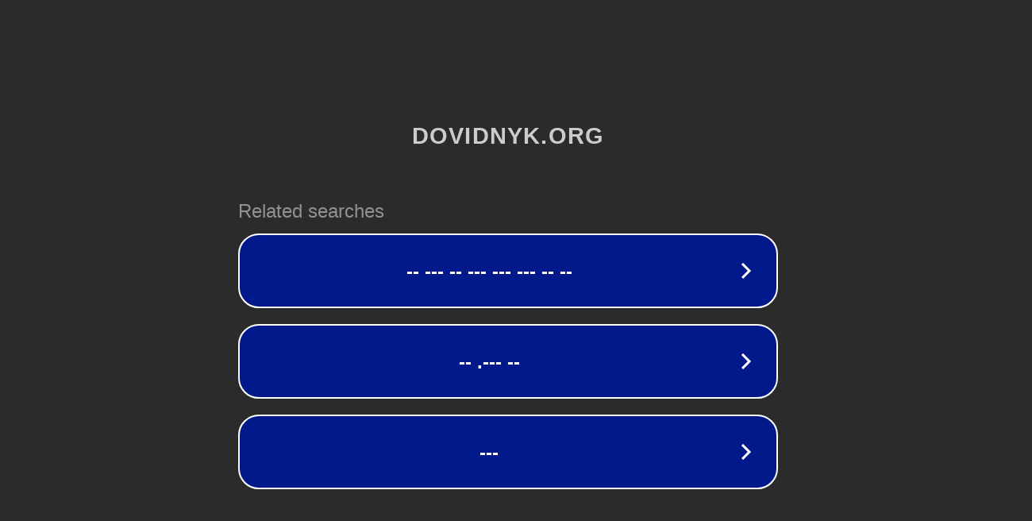

--- FILE ---
content_type: text/html; charset=utf-8
request_url: https://www.dovidnyk.org/dir/9/34/344.html
body_size: 1074
content:
<!doctype html>
<html data-adblockkey="MFwwDQYJKoZIhvcNAQEBBQADSwAwSAJBANDrp2lz7AOmADaN8tA50LsWcjLFyQFcb/P2Txc58oYOeILb3vBw7J6f4pamkAQVSQuqYsKx3YzdUHCvbVZvFUsCAwEAAQ==_WGS1/w67oypPDovhPEmUrqbOygf9iHGTBW9Y/plK/47+MpCdg6BPvWi6czp+zVgHMuu9mXzOQVoz9bGeh17LRg==" lang="en" style="background: #2B2B2B;">
<head>
    <meta charset="utf-8">
    <meta name="viewport" content="width=device-width, initial-scale=1">
    <link rel="icon" href="[data-uri]">
    <link rel="preconnect" href="https://www.google.com" crossorigin>
</head>
<body>
<div id="target" style="opacity: 0"></div>
<script>window.park = "[base64]";</script>
<script src="/bNJdtBFZX.js"></script>
</body>
</html>
